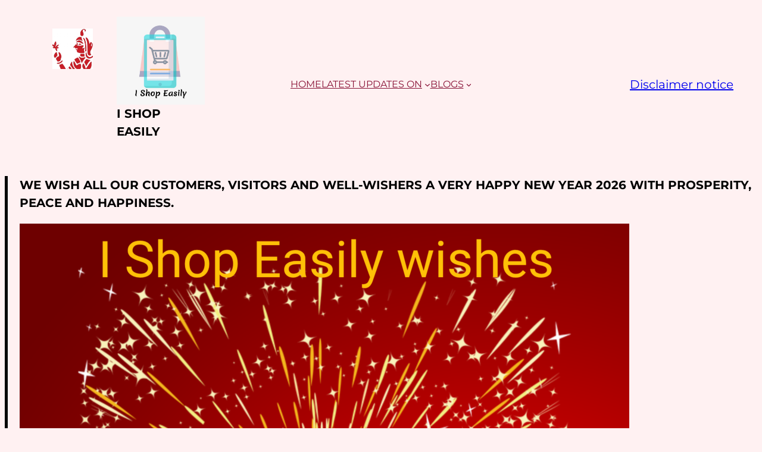

--- FILE ---
content_type: text/html; charset=utf-8
request_url: https://www.google.com/recaptcha/api2/aframe
body_size: 267
content:
<!DOCTYPE HTML><html><head><meta http-equiv="content-type" content="text/html; charset=UTF-8"></head><body><script nonce="q83ij8zF7XpR3FKG1iqcNw">/** Anti-fraud and anti-abuse applications only. See google.com/recaptcha */ try{var clients={'sodar':'https://pagead2.googlesyndication.com/pagead/sodar?'};window.addEventListener("message",function(a){try{if(a.source===window.parent){var b=JSON.parse(a.data);var c=clients[b['id']];if(c){var d=document.createElement('img');d.src=c+b['params']+'&rc='+(localStorage.getItem("rc::a")?sessionStorage.getItem("rc::b"):"");window.document.body.appendChild(d);sessionStorage.setItem("rc::e",parseInt(sessionStorage.getItem("rc::e")||0)+1);localStorage.setItem("rc::h",'1768886183531');}}}catch(b){}});window.parent.postMessage("_grecaptcha_ready", "*");}catch(b){}</script></body></html>